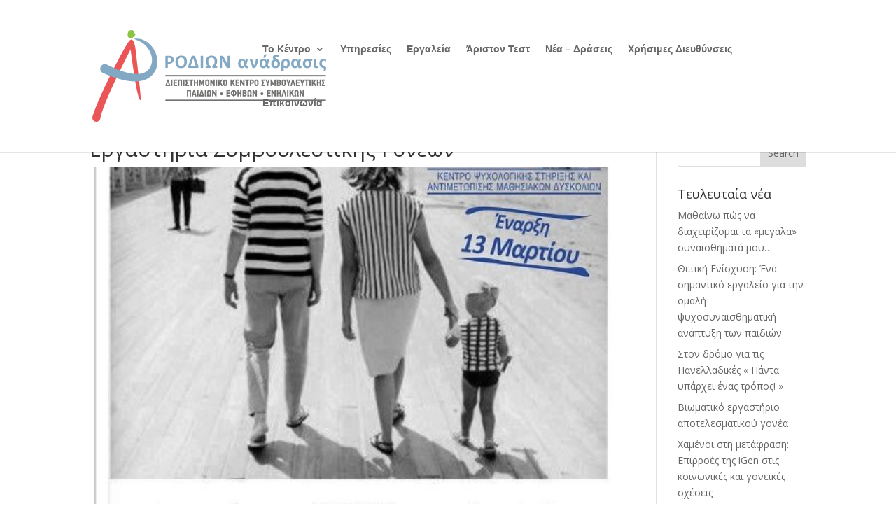

--- FILE ---
content_type: application/x-javascript; charset=utf-8
request_url: https://consent.cookiebot.com/182ac31b-1df1-4c6c-8f3f-e396e7031fc3/cc.js?renew=false&referer=anadrasis.gr&dnt=false&init=false
body_size: 206
content:
if(console){var cookiedomainwarning='Error: The domain ANADRASIS.GR is not authorized to show the cookie banner for domain group ID 182ac31b-1df1-4c6c-8f3f-e396e7031fc3. Please add it to the domain group in the Cookiebot Manager to authorize the domain.';if(typeof console.warn === 'function'){console.warn(cookiedomainwarning)}else{console.log(cookiedomainwarning)}};

--- FILE ---
content_type: application/x-javascript
request_url: https://consentcdn.cookiebot.com/consentconfig/182ac31b-1df1-4c6c-8f3f-e396e7031fc3/anadrasis.gr/configuration.js
body_size: 452
content:
CookieConsent.configuration.tags.push({id:190293245,type:"script",tagID:"",innerHash:"",outerHash:"",tagHash:"15715941308418",url:"https://www.googletagmanager.com/gtag/js?id=G-KJM0V816VC",resolvedUrl:"https://www.googletagmanager.com/gtag/js?id=G-KJM0V816VC",cat:[3]});CookieConsent.configuration.tags.push({id:190293246,type:"script",tagID:"",innerHash:"",outerHash:"",tagHash:"14665616453367",url:"https://www.google.com/recaptcha/api.js?render=6LdrslEeAAAAAO8bI6CHAd-jR4wUglyEA6aLklok&ver=4.24.2",resolvedUrl:"https://www.google.com/recaptcha/api.js?render=6LdrslEeAAAAAO8bI6CHAd-jR4wUglyEA6aLklok&ver=4.24.2",cat:[1]});